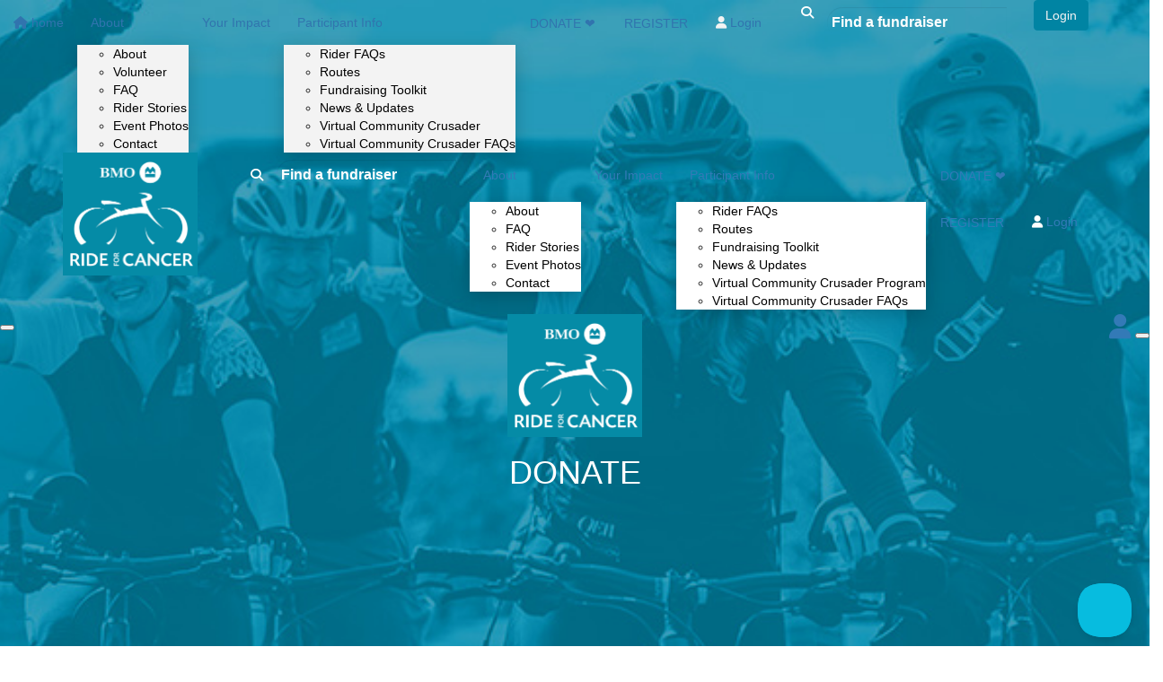

--- FILE ---
content_type: text/html; charset=UTF-8
request_url: https://fundraise.yourrideforcancer.ca/sponsor?kw=annmariedanch
body_size: 9024
content:
<!DOCTYPE html>
<!--[if lt IE 7 ]> <html class="no-js ie6" lang="en"> <![endif]-->
<!--[if IE 7 ]>    <html class="no-js ie7" lang="en"> <![endif]-->
<!--[if IE 8 ]>    <html class="no-js ie8" lang="en"> <![endif]-->
<!--[if (gte IE 9)|!(IE)]><!--> <html class="no-js" lang="en"> <!--<![endif]-->
	<head>
		<title>
			Sponsor - annmariedanch | BMO Ride for Cancer		</title>
						
		<!--
			
			Funraisin.co
			v4.1
		
		//-->
		
		<meta charset="utf-8">
		
		<meta http-equiv="cleartype" content="on">
		<meta http-equiv="X-UA-Compatible" content="IE=edge,chrome=1">
		
		<meta name="viewport" content="width=device-width, initial-scale=1, user-scalable=no">
	
		<meta name="apple-mobile-web-app-capable" content="yes">
		<meta name="apple-mobile-web-app-status-bar-style" content="black">
		
		
				
				<link rel="shortcut icon" type="image/png" href="https://d3mvjbg3nmini2.cloudfront.net/2p9klj6szvi8w0.png">
      	      	
      	<!-- jquery -->
      	<script src="https://dvtuw1sdeyetv.cloudfront.net/jquery-3.5.1.min.js" type="text/javascript"></script>
		<script src="https://dvtuw1sdeyetv.cloudfront.net/jquery-migrate-3.3.1.min.js" type="text/javascript"></script>
		<!-- 
		<style>
			body {visibility:hidden;}
		</style>
		 -->
		<link rel="stylesheet" href="/funraisin/fonts?ver=477">
		
		<link rel="stylesheet" href="https://cdnjs.cloudflare.com/ajax/libs/font-awesome/6.5.1/css/all.min.css">
		<link rel="stylesheet" href="https://dvtuw1sdeyetv.cloudfront.net/fontawesome/6.0/v4-shims.min.css">
		<link rel="stylesheet" href="https://dvtuw1sdeyetv.cloudfront.net/fontawesome/6.0/v5-font-face.min.css">

		<!-- BootStrap -->
					<link rel="stylesheet" href="https://dvtuw1sdeyetv.cloudfront.net/bootstrap/3.4.1/css/bootstrap.min.css">
			<link rel="stylesheet" href="https://dvtuw1sdeyetv.cloudfront.net/bootstrap/3.3.6/css/bootstrap-select.css">
		
		<link rel="stylesheet" href="https://dvtuw1sdeyetv.cloudfront.net/slimmenu.min.css" type="text/css">
		<link rel="stylesheet" type="text/css" href="https://dvtuw1sdeyetv.cloudfront.net/OwlCarousel2/2.1.6/owl.carousel.min.css">
		<link rel="stylesheet" type="text/css" href="https://dvtuw1sdeyetv.cloudfront.net/owl.carousel/assets/owl.transitions.css">
		<link rel="stylesheet" type="text/css" href="https://dvtuw1sdeyetv.cloudfront.net/slick/slick.css"/>
		<link rel="stylesheet" type="text/css" href="https://dvtuw1sdeyetv.cloudfront.net/slick/slick-theme.css"/>
		<link rel="stylesheet" href="/funraisin.4.1/css/funraisin.4.1.helpers.css?ver=8.4">
		<link rel="stylesheet" href="/funraisin.4.1/css/funraisin.4.1.css?ver=8.8">
		<link rel="stylesheet" href="/funraisin/css?ver=477">
		<link rel="stylesheet" href="/assets/css/site.css?ver=753" type="text/css">
		<link href="https://fonts.googleapis.com/icon?family=Material+Icons" rel="stylesheet">
		<link href="https://fonts.googleapis.com/css?family=Material+Icons|Material+Icons+Outlined|Material+Icons+Two+Tone|Material+Icons+Round|Material+Icons+Sharp|Material+Symbols+Outlined" rel="stylesheet">

				
		<!-- jquery UI -->
		<link rel="stylesheet" href="https://dvtuw1sdeyetv.cloudfront.net/jquery.ui/1.12.1/jquery-ui.min.css">
		<script src="https://dvtuw1sdeyetv.cloudfront.net/jquery.ui/1.13.2/jquery-ui.min.js" type="text/javascript"></script>

				<!-- BootStrap -->
		<script src="https://dvtuw1sdeyetv.cloudfront.net/bootstrap/3.4.1/js/bootstrap.min.js" type="text/javascript"></script>
		<script src="https://dvtuw1sdeyetv.cloudfront.net/bootstrap/3.3.6/js/bootstrap-select.min.js" type="text/javascript"></script>

				
		
		<script src="https://dvtuw1sdeyetv.cloudfront.net/jquery.validation/1.19.5/jquery.validate.min.js" type="text/javascript"></script>
		<script src="https://dvtuw1sdeyetv.cloudfront.net/jquery.validation/1.19.5/additional-methods.min.js" type="text/javascript"></script>
								<script src="https://dvtuw1sdeyetv.cloudfront.net/jquery-validate.bootstrap-tooltip.min.js" type="text/javascript"></script>
					
		<!-- Slimmenu -->
		<script src="https://dvtuw1sdeyetv.cloudfront.net/jquery.slimmenu.min.js" type="text/javascript"></script>
		
		<!-- owl.carousel -->
		<script src="https://dvtuw1sdeyetv.cloudfront.net/OwlCarousel2/2.1.6/owl.carousel.min.js" type="text/javascript"></script>

		<script src="https://dvtuw1sdeyetv.cloudfront.net/slick-carousel/1.9.0/slick.min.js" type="text/javascript"></script>
		
		<!-- other -->
		<script src="https://dvtuw1sdeyetv.cloudfront.net/wow/1.1.2/wow.min.js" type="text/javascript"></script>
		<script src="https://dvtuw1sdeyetv.cloudfront.net/jquery.maskedinput.min.js" type="text/javascript"></script>
		<script src="https://dvtuw1sdeyetv.cloudfront.net/jquery.fine-uploader/jquery.fine-uploader-5.6.min.js" type="text/javascript"></script>
		<script src="https://dvtuw1sdeyetv.cloudfront.net/parallax.js" type="text/javascript"></script>
		<script src="https://dvtuw1sdeyetv.cloudfront.net/jquery-circle-progress-master/dist/circle-progress.min.js" type="text/javascript"></script>
		<script src="https://dvtuw1sdeyetv.cloudfront.net/jquery.vide.js" type="text/javascript"></script>
		<script src="https://dvtuw1sdeyetv.cloudfront.net/isotope.js" type="text/javascript"></script>
		<script src="https://dvtuw1sdeyetv.cloudfront.net/lottie.min.js" type="text/javascript"></script>
		
		<!-- Funraisin.4.1 -->
		<script src="/funraisin.4.1/js/funraisin.4.1.js?ver=3.75" type="text/javascript"></script>
		
		<!-- google maps -->
		<script type="text/javascript" src="//maps.googleapis.com/maps/api/js?key=AIzaSyAI6TcYOD5kU4OMzCulU9Y-Hxu1TfIKP1c&amp;libraries=places&callback=Function.prototype" type="text/javascript"></script>
		<script src="https://dvtuw1sdeyetv.cloudfront.net/jquery.geocomplete.min.js" type="text/javascript"></script>
		
		<!-- Developer -->
		<script src="/assets/js/site.js?ver=152" type="text/javascript"></script>
				
			
				
		
			
		
				<script>
		if (top.location != self.location) {
	    	top.location = self.location.href;
		}
		</script>
				
				
				
		
		
		<!--[if lt IE 9]>
		<script>
		document.createElement('header');
		document.createElement('nav');
		document.createElement('section');
		document.createElement('article');
		document.createElement('aside');
		document.createElement('footer');
		document.createElement('main');
		document.createElement('video');
		</script>
		<![endif]--> 
		
		
				<!-- Global CSS -->
			<style>.funraisin-header {
   background-size: cover;
    background-position: top center !important;
}

.reward-badge p {
    text-align: center;
    color: black;
}
.progress-bar {
    background: rgb(248, 187, 21);
}
.form-group {
   
    font-size: 1.3em;
}
 #template-profile h2 {
    text-align: center !important;
    padding: 0 0 30px;
}
#Complimentary .product {
    margin: 1px 6px 1px 6px !important;
}

.funraisin-dropdown-nav ul.funraisin-dropdown-menu {
    white-space: normal !important;
    background: #fff;
    min-width: 100%;
}
#popup .btn-primary {
    color: #008aab !important;
}

.hidden-class {
    display: none;
}

.btn-primary {
    border-color: #008aab !important;
    background-color: #008aab;
}

.white-text {
        color: #fff;
    }
    
#popup .btn-primary {
    color: #fff !important;
}

.btn-primary, .funraisin-primary-nav ul li a.btn-primary, .profileSidebar .profileSponsorForm .btn-primary, .btn-primary.disabled, .btn-primary:disabled {
    background: #008aab;
}

small {
    color: #fff!important;
    font-size: 12px!important;
    line-height: 80%!important;
}
</style>		
				<!-- Global JS -->
			<script src="/funraisin.4.1/js/slick/slick.min-new.js"></script>
<script>
$(document).ready(function(){
    $('#donation_frequency_toggle label[data-rel="monthly"]').trigger('click');
    $('.donation-steps').on('beforeChange', function(event, slick, currentSlide, nextSlide) {
    	if(currentSlide==1){
          if($('#input1').val()=='') {
    			$("#input1").tooltip({title:'This is a required field'}).tooltip('show');
    			throw "some-custom-exception-here";
    		}else{
        	}
        }
        
    });
  
window.onerror = function(msg, url, line, col, error) {
    if (error === "some-custom-exception-here") {
        return true;  //  silent the error, and keep functioning as normal
    }
} 
});
</script>				
				
				<!-- Global Tag Manager Code -->
			<!-- Google Tag Manager -->
<script>(function(w,d,s,l,i){w[l]=w[l]||[];w[l].push({'gtm.start':
new Date().getTime(),event:'gtm.js'});var f=d.getElementsByTagName(s)[0],
j=d.createElement(s),dl=l!='dataLayer'?'&l='+l:'';j.async=true;j.src=
'https://www.googletagmanager.com/gtm.js?id='+i+dl;f.parentNode.insertBefore(j,f);
})(window,document,'script','dataLayer','GTM-WSQFZ4BT');</script>
<!-- End Google Tag Manager -->				
				<!-- Global Facebook Pixel Code -->	
			<!-- Facebook Pixel Code -->
<script>
  !function(f,b,e,v,n,t,s)
  {if(f.fbq)return;n=f.fbq=function(){n.callMethod?
  n.callMethod.apply(n,arguments):n.queue.push(arguments)};
  if(!f._fbq)f._fbq=n;n.push=n;n.loaded=!0;n.version='2.0';
  n.queue=[];t=b.createElement(e);t.async=!0;
  t.src=v;s=b.getElementsByTagName(e)[0];
  s.parentNode.insertBefore(t,s)}(window, document,'script',
  'https://connect.facebook.net/en_US/fbevents.js');
  fbq('init', '203704750367827');
  fbq('track', 'PageView');
</script>
<noscript><img height="1" width="1" style="display:none"
  src="https://www.facebook.com/tr?id=203704750367827&ev=PageView&noscript=1"
/></noscript>
<!-- End Facebook Pixel Code -->				
				
				
				
					<script type='text/javascript'>
(function (d, t) {
  var bh = d.createElement(t), s = d.getElementsByTagName(t)[0];
  bh.type = 'text/javascript';
  bh.src = 'https://www.bugherd.com/sidebarv2.js?apikey=odwkexmjcotj0q9pxgue5q';
  s.parentNode.insertBefore(bh, s);
  })(document, 'script');
</script>					
				<!-- Specific Page Tracking Code -->
			<script type="text/javascript">!function(e,t,n){function a(){var e=t.getElementsByTagName("script")[0],n=t.createElement("script");n.type="text/javascript",n.async=!0,n.src="https://beacon-v2.helpscout.net",e.parentNode.insertBefore(n,e)}if(e.Beacon=n=function(t,n,a){e.Beacon.readyQueue.push({method:t,options:n,data:a})},n.readyQueue=[],"complete"===t.readyState)return a();e.attachEvent?e.attachEvent("onload",a):e.addEventListener("load",a,!1)}(window,document,window.Beacon||function(){});
</script><script type="text/javascript">window.Beacon('init', '6b7f9a8c-bd79-444d-a576-e6b455f0f3f7')</script>				
				<!-- specific page CSS -->
			<style>
.funraisin-page-nav .container ul li a {
    background-color: transparent;
    color: #000000;
    text-decoration: none !important;
    font-size: 18px;
}

.funraisin-page-nav .container ul li a:active {
    color: #008aab !important;
}

.funraisin-desktop-nav .funraisin-primary-nav .funraisin-dropdown-nav .funraisin-dropdown-menu a, .funraisin-page-left .funraisin-primary-nav .funraisin-dropdown-nav .funraisin-dropdown-menu a {
    color: #000;
}

</style>				
				
				
				
				
					
				
				
		<meta property="og:title" content="Sponsor"/>
    	<meta property="og:type" content="website"/>
    	<meta property="og:url" content="https://fundraise.yourrideforcancer.ca/sponsor"/>
		<meta property="og:image" content=""/>
    	<meta property="og:site_name" content="BMO Ride for Cancer"/>   
   		<meta property="og:description" content="" />
   		<meta property="fb:admins" content="651073063" />
   		
   		<meta name="twitter:card" content="summary" />
		<meta name="twitter:site" content="BMO Ride for Cancer" />
		<meta name="twitter:title" content="Sponsor" />
		<meta name="twitter:description" content="" />
		<meta name="twitter:image" content="" />
		<meta name="twitter:url" content="https://fundraise.yourrideforcancer.ca/sponsor" />
		
		
	</head>
	<body class="template-sponsor">
		
		
	<!-- Global Tag Manager Code -->
	<!-- Google Tag Manager (noscript) -->
<noscript><iframe src="https://www.googletagmanager.com/ns.html?id=GTM-WSQFZ4BT"
height="0" width="0" style="display:none;visibility:hidden"></iframe></noscript>
<!-- End Google Tag Manager (noscript) -->

<div id="fb-root"></div>
<script>
window.fbAsyncInit = function() {
	FB.init({
		appId      : '307005776839614',
		status     : true,
		xfbml      : true,
		version: 'v2.2'
	});
};

// Load the SDK asynchronously
(function(d, s, id){
	var js, fjs = d.getElementsByTagName(s)[0];
	if (d.getElementById(id)) {return;}
	js = d.createElement(s); js.id = id;
	js.src = "//connect.facebook.net/en_US/all.js";
	fjs.parentNode.insertBefore(js, fjs);
}(document, 'script', 'facebook-jssdk'));
</script>
	
	<div class="funraisin-page-left funraisin-header-nav" off-canvas="funraisin-page-left left push">
		<div class="inner">
	
			<nav class="funraisin-primary-nav">
				<ul class="nav navbar-nav" role="navigation">
					<li><a class="text" href="/"><i class="fa fa-home"></i> home</a></li>
		    	
		    <li class="clear spacer20"></li>
		    				
					
				    								<li class="funraisin-dropdown-nav "><a href="#" target="" rel="no-opener" class="text  ">About</a><ul class="funraisin-dropdown-menu"><li><a href="https://yourrideforcancer.ca/about/" class="" target="">About</a></li><li><a href="https://fundraise.yourrideforcancer.ca/volunteer" class="" target="">Volunteer</a></li><li><a href="https://yourrideforcancer.ca/faq/" class="" target="">FAQ</a></li><li><a href="https://yourrideforcancer.ca/rider-stories/" class="" target="">Rider Stories</a></li><li><a href="https://yourrideforcancer.ca/event-photos/" class="" target="">Event Photos</a></li><li><a href="https://yourrideforcancer.ca/contact/" class="" target="">Contact</a></li></ul></li>													<li><a href="https://yourrideforcancer.ca/impact/" target="" rel="no-opener" class="text  ">Your Impact</a></li>													<li class="funraisin-dropdown-nav "><a href="#" target="" rel="no-opener" class="text  ">Participant Info</a><ul class="funraisin-dropdown-menu"><li><a href="https://yourrideforcancer.ca/rider-faqs/" class="" target="">Rider FAQs</a></li><li><a href="https://yourrideforcancer.ca/routes/" class="" target="">Routes</a></li><li><a href="https://yourrideforcancer.ca/fundraising-toolkit/" class="" target="">Fundraising Toolkit</a></li><li><a href="https://yourrideforcancer.ca/news/" class="" target="">News & Updates</a></li><li><a href="https://yourrideforcancer.ca/virtual-community-crusader" class="" target="">Virtual Community Crusader</a></li><li><a href="https://yourrideforcancer.ca/virtual-community-crusader-faqs/" class="" target="">Virtual Community Crusader FAQs</a></li></ul></li>													<li class="pl5 pr5 pt5 pb5"><a href="/sponsor" target="" rel="no-opener" class="btn btn-secondary ">DONATE  &#10084;</a></li>													<li class="pl5 pr5 pt5 pb5"><a href="https://fundraise.yourrideforcancer.ca/rider" target="" rel="no-opener" class="btn btn-secondary ">REGISTER</a></li>													<li><a aria-label="Login" href="/login" class="lightbox btn-login "><i class='fa fa-user color-primary'></i> Login</a></li>													<li><form class="navbar-form" action="/sponsor">
					<div class="input-group">
						<input type="text" name="kw" id="header_kw" placeholder="Find a friend" class="form-control" aria-label="Find a friend">
						<span class="btn input-group-btn">
							<button type="submit" class="btn btn-primary" aria-label="Search"><i class="fa fa-search"></i></button>
						</span>
					</div>
				</form></li>											
							</ul>
			</nav>

			
			
		</div>
	</div>

	<div class="funraisin-page-right" off-canvas="funraisin-page-right right push">
		<div class="inner">
	
	<div class="clear height-20"></div>
	<div class="line"></div>
        
	
					<div>
			<div class="col-sm-12 form-group">
				<a class="btn btn-primary btn-block lightbox" href="/login">Login</a>
			</div>
		</div>
						
	
</div>	</div>

	<div class="funraisin-header-wrapper">

		<div class="funraisin-desktop-nav">
			

<div class="funraisin-header-nav navigation-layout-right">
		
			
		<div class="primary-nav-container">
			<div class="container vertical-align">
				<div class="col-sm-2">
					<a href="https://fundraise.yourrideforcancer.ca/" class="site-logo"><img src="https://d3mvjbg3nmini2.cloudfront.net/1wtylnzavxmg9.png" alt="BMO Ride for Cancer" /></a>
				</div>
				
				<div class="col-sm-10">
										
										<div class="row justify-content-end">
							<nav class="col-auto funraisin-primary-nav pull-right" role="navigation">
								<ul class="nav navbar-nav">
															<li><form class="navbar-form" action="/sponsor">
					<div class="input-group">
						<input type="text" name="kw" id="header_kw" placeholder="Find a friend" class="form-control" aria-label="Find a friend">
						<span class="btn input-group-btn">
							<button type="submit" class="btn btn-primary" aria-label="Search"><i class="fa fa-search"></i></button>
						</span>
					</div>
				</form></li>															<li class="funraisin-dropdown-nav "><a href="#" target="" rel="no-opener" class="text  ">About</a><ul class="funraisin-dropdown-menu"><li><a href="https://yourrideforcancer.ca/about/" class="" target="">About</a></li><li><a href="https://yourrideforcancer.ca/faq/" class="" target="">FAQ</a></li><li><a href="https://yourrideforcancer.ca/rider-stories/" class="" target="">Rider Stories</a></li><li><a href="https://yourrideforcancer.ca/event-photos/" class="" target="">Event Photos</a></li><li><a href="https://yourrideforcancer.ca/contact/" class="" target="">Contact</a></li></ul></li>															<li><a href="https://yourrideforcancer.ca/impact/" target="" rel="no-opener" class="text  ">Your Impact</a></li>															<li class="funraisin-dropdown-nav "><a href="#" target="" rel="no-opener" class="text  ">Participant Info</a><ul class="funraisin-dropdown-menu"><li><a href="https://yourrideforcancer.ca/rider-faqs/" class="" target="">Rider FAQs</a></li><li><a href="https://yourrideforcancer.ca/routes/" class="" target="">Routes</a></li><li><a href="https://yourrideforcancer.ca/fundraising-toolkit/" class="" target="">Fundraising Toolkit</a></li><li><a href="https://yourrideforcancer.ca/news" class="" target="">News & Updates</a></li><li><a href="https://yourrideforcancer.ca/virtual-community-crusader/" class="" target="">Virtual Community Crusader Program</a></li><li><a href="https://yourrideforcancer.ca/virtual-community-crusader-faqs/" class="" target="">Virtual Community Crusader FAQs</a></li></ul></li>															<li class="pl5 pr5 pt5 pb5"><a href="/sponsor" target="" rel="no-opener" class="btn btn-secondary ">DONATE &#10084;</a></li>															<li class="pl5 pr5 pt5 pb5"><a href="/rider" target="" rel="no-opener" class="btn btn-secondary ">REGISTER</a></li>															<li><a aria-label="Login" href="/login" class="lightbox btn-login "><i class='fa fa-user color-primary'></i> Login</a></li>															<li class="funraisin-dropdown-nav CartDropdown hidden">
						<a href="/shop" class=""><i class='fa fa-shopping-bag color-primary'></i> </a>
						<ul class="funraisin-dropdown-menu CartDropdownOptions">
							
						</ul>
					</li><script>
						$(document).ready(function(){
							$(document).on({
								mouseenter: function () {
									var elem = $(this).parent();
									console.log("entered");
									$.ajax({
									  url: "/funraisin/shopnav/",
									  dataType: "json",
									  success: function(data)          
									  {
									  	console.log("success");
										if(data != "") {

											$(elem).find(".CartDropdownOptions").html(data);

											$("body").on("DOMSubtreeModified", ".CartDropdownOptions", function(){
												console.log("modified");
											  	$(elem).find(".CartDropdownOptions #ShopNav").addClass("active");
											  
											});
											
										}
									
									  } 
									});
								},
								mouseleave: function () {
									var elem = $(this).parent();
									console.log("leave");
									$(".CartDropdown").removeClass("active");
									$(elem).find(".CartDropdownOptions").removeClass("active");
								}
							}, ".CartDropdown > a");
							
						});
					</script>														</ul>
						</nav>
					</div>
									</div>
			</div><!-- container //-->
		</div><!-- primary-nav-container -->
</div><!-- header-navigation //-->
<style>
.site-logo img {width:150px;}

</style>		</div>

		<div class="funraisin-mobile-nav">
			<div class="funraisin-header-nav row vertical-align">
									<div class="col-xs-3">
						<button class="c-hamburger c-hamburger--htx slide-left">
				          <span></span>
				        </button>
					</div>
								<div class="col-xs-6  text-center">
											<!-- test --><a href="https://qe2gotthis.ca/" target="_blank" class="site-logo"><img src="https://d3mvjbg3nmini2.cloudfront.net/56r4amom0j.png" alt="" /></a>
									</div>
									<div class="col-xs-3 text-right">
						<a href="#" class="slide-right m5"><i class="fa fa-user fa-2x" aria-hidden="true"></i></a>
						<!-- <a href="#" class="color-primary slide-right m5"><i class="fa fa-search fa-2x" aria-hidden="true"></i></a> -->
						<button class="right-close slide-right right">
				          <span></span>
				        </button>
					</div>
							</div>
		</div>

		
			<div class="vertical-align-container">
	<div class="funraisin-header header-hero hero-text-left width-full vertical-align-middle">
		<div class="container">
			
						
			<div class="height-full width-full">
				<div class="vertical-align-middle width-full">
					
											<div class="col-md-12 header-text">
							<h1 style="text-align: center;"><span style="color: #ffffff;">DONATE</span></h1>						</div>
										
									</div>
			</div>
					</div>	
	</div>
</div>
	
	<style>
			.funraisin-header { background-color: ;}
		.funraisin-header { min-height: 350px;}			.funraisin-header-wrapper { background-image: url('https://d3mvjbg3nmini2.cloudfront.net/136dohp1qr7kwog.jpg');background-size:cover;background-repeat:no-repeat;background-position:center center;}
					.funraisin-header-wrapper:before {content: '';left: 0;width: 100%;height: 100%;display: block;background-color:rgb(0, 0, 0);opacity:0.05;position: absolute;top: 0;}
					</style>

	<script>
		$(document).ready(function(){
					});
	</script>
		
		
	</div><!-- funraising header wrapper -->
		
		<main class="content-main">
			
						<!-- breadcrumb -->
						<!-- breadcrumb -->			
			<div class="content bb-light-grey pt40 pb40">
			
				<div class="section searchPageWrapper text-center">
					<div class="container">
						<div class="row">
							<div class="col-sm-6 ">
								<form id="leaderboard-search" action="/sponsor" class="FindForm form-inline">
									<h2>Search for a Fundraiser</h2>
									<div class="form-group">
										<div class="input-group">
		                    				<input type="text" name="kw" placeholder="Search for someone" class="form-control">
											<span class="btn input-group-btn">
												<button type="submit" class="btn btn-primary"><i class="fa fa-search"></i></button>
											</span>
										</div>
									</div>
								</form>
								<script>
																	setTimeout(function(){
											$('html, body').animate({scrollTop: parseInt($('#Leaderboard').offset().top) - 180}, 1000);
										},1500);
																
								$(document).ready(function(){
									$('#leaderboard-search').validate({
										errorClass: "invalid",
											errorElement: "em",
		       	 					submitHandler: function(form) {
		       	 						$('#leaderboard-search button').html('<span><i class="fa fa-spinner"></i></span>');
		       	 						form.submit();
		       	 					},
		       	 					rules: {
		       	 						kw: {
												required: true,
												notEqual: "enter name or keyword",
												maxlength: 250
											}
										},
										messages: {
											kw: " "
										},
										errorPlacement: function(error,element) {
											error.appendTo(element.parent().find('label'));
										}
									});
								});
								</script>
							</div>
							<div class="col-sm-6 pull-right">
								<div class="desktop">
<h2 style="text-align: center;">Just want to make a donation?</h2>
<div style="text-align: center; margin-top: 20px;"><a href="/donate" class="btn btn-primary " data-style="btn btn-primary" style="background-color: #008aab; color: #fff;">Make a donation to Ride for Cancer</a></div>
</div>
<!------------MOBILE------------>
<div class="mobile" style="margin-bottom: 30px;">
<h2>Just want to make a donation?</h2>
<div style="margin-top: 10px;"><a href="/donate" class="btn btn-primary " data-style="btn btn-primary" style="background-color: #008aab; color: #fff;">Make a donation to Ride for <br />Cancer</a></div>
</div>	
							</div>
							<div class="clear"></div>
						</div>
					</div>
				</div>
			</div>
			
										
			
			<div class="content pt40 light-grey">
				<div class="container">
																	<h3 align="center">Sorry no results returned for your search terms</h3>
												<div class="height-30"></div>
										
					
												<div class="funraisin-page-nav">
							<div class="container">
								<ul class="nav navbar" role="navigation">
									<li><a href="/sponsor/" class="active">Individuals</a></li>
																		<li><a href="/sponsor/teams/" class="">Teams</a></li>
																										</ul>
							</div>
						</div>
						<div class="height-50"></div>
											
					
					<div class="row" id="Members">
						
												<div class="clear"></div>
						
					</div>
					
					<script>
						$(document).ready(function(){
							$('.profilename').matchHeight();
							$('.member .panel').matchHeight();
						});
					</script>

					<div class="clear height-50"></div>
				
							</div><!--end content //-->
		</main>
		
				
		
				
					
			<style>

.funraisin-footer {
    position: relative;
}

.funraisin-footer .col-md-10 {
    width: 100%;
}

.funraisin-footer .col-md-2 {
    display: none;
}

.funraisin-footer .footer-column {
    width: 25%;
    height: auto;
    padding-left: 80px;
    margin: 0;
    display: inline-block;
}

.funraisin-footer .footer-column:first-child {
    display: flex;
    flex-direction: column;
    align-items: flex-start;
    padding: 0;
}

.funraisin-footer .footer-column:last-child {
    display: flex;
    flex-direction: column;
    align-items: flex-end;
    padding: 0;
}

.funraisin-footer .funraisin-footer-legals a:hover {
    color: #d4dadb;
}

.funraisin-footer .funraisin-footer-legals img {
    max-width: 100%;
}

.funraisin-footer ul li {
    margin-bottom: 10px;
}

.funraisin-footer h4 {
    margin-bottom: 15px;
}

.funraisin-footer .socials {
    margin-right: 30px;
}

.funraisin-footer .socials .fa {
    font-size: 25px;
    color: #f8bb15;
    padding: 0 10px;
}

.funraisin-footer .legals {
    padding: 10px 0;
    display: flex;
    justify-content: center;
    align-items: center;
    background-color: #282b2e;
    width: 101vw;
    position: absolute;
    bottom: -100px;
    left: 50%;
    transform: translateX(-50%);
}

</style>			
				
		<!-- <div class="height-50"></div> -->
		
		<div id="Footer" class="funraisin-footer">
						<div class="container">
				<div class="footer-content-left col-md-10">
					<div class="footer-links">
								
												<div class="clear"></div>
					</div>
				</div>
				<div class="footer-content-right col-md-2 col-sm-12 pull-right text-right">
					<a href="" class="site-logo"><img src="https://d3mvjbg3nmini2.cloudfront.net/1wtylnzavxmg9.png" alt="BMO Ride for Cancer" class="img-responsive center-block" title="BMO Ride for Cancer"/></a>
				</div>
			</div><!-- cotainer -->
						
			<div class="funraisin-footer-legals">
				<div class="container">
					<div class="row">
						<div class="col-md-10">
															<div class="desktop">
<div style="display: flex; justify-content: space-between;"><!--------------------Column #1--------------------->
<div class="footer-column">
<div><a href="https://yourrideforcancer.ca" target="_blank" rel="noopener noreferrer"><img src="https://d3mvjbg3nmini2.cloudfront.net/dd9f08ce861eb0099f7e7de6c8b83fb2.png" alt="" width="160px" height="auto" /></a></div>
<div style="margin-top: 50px;">
<ul style="list-style: none; padding: 0;">
<li><a href="mailto:info@yourrideforcancer.ca">info@yourrideforcancer.ca</a></li>
<li><a href="tel:1-888-428-0220">1-888-428-0220</a></li>
</ul>
</div>
<div style="margin-top: 50px;">
<h4>ADDRESS</h4>
<p>5657 Spring Garden Road<br />Park Lane Mall, Suite 3005,<br />Halifax,<br />Nova Scotia<br />B3J 3R4</p>
</div>
</div>
<!--------------------Column #2--------------------->
<div class="footer-column">
<div>
<h4>ABOUT</h4>
<ul style="list-style: none; padding: 0;">
<li><a href="https://yourrideforcancer.ca/about/" target="_blank" rel="noopener noreferrer">About</a></li>
<li><a href="https://yourrideforcancer.ca/faq/" class="">FAQ</a></li>
<li><a href="https://yourrideforcancer.ca/event-photos/" class="">Event Photos</a></li>
<li><a href="https://yourrideforcancer.ca/rider-stories/" class="">Rider Stories</a></li>
<li><a href="https://yourrideforcancer.ca/contact/" class="">Contact</a></li>
<li><a href="https://fundraise.yourrideforcancer.ca/volunteer"></a></li>
</ul>
</div>
<div style="margin-top: 50px;">
<h4>IMPACT</h4>
<ul style="list-style: none; padding: 0;">
<li><a href="https://yourrideforcancer.ca/impact/" target="_blank" rel="noopener noreferrer">Your Impact</a></li>
</ul>
</div>
</div>
<!--------------------Column #3--------------------->
<div class="footer-column">
<h4>PARTICIPANT INFO</h4>
<ul style="list-style: none; padding: 0;">
<ul style="list-style: none; padding: 0;">
<li><a href="https://yourrideforcancer.ca/fundraising-toolkit/" class="">Fundraising Toolkit</a></li>
<li><a href="https://yourrideforcancer.ca/news/" class="">News &amp; Updates</a></li>
<li><a href="https://yourrideforcancer.ca/routes/" target="_blank" rel="noopener noreferrer">Routes</a></li>
<li><a href="https://yourrideforcancer.ca/training/" class=""></a></li>
<li><a href="https://yourrideforcancer.ca/rider-faqs/" class="">Rider FAQs</a></li>
<li><a href="https://yourrideforcancer.ca/virtual-community-crusader/" target="_blank" rel="noopener noreferrer">Virtual Community Crusader Program</a></li>
<li><a href="https://yourrideforcancer.ca/virtual-community-crusader-faqs/" target="_blank" rel="noopener noreferrer">Virtual Community Crusader FAQs</a></li>
<li style="display: none;"><a href="https://yourrideforcancer.ca/event-structure/" target="_blank" rel="noopener noreferrer">Event Structure</a></li>
<!--------------------Column #4---------------------></ul>
</ul>
<div class="footer-column">
<div></div>
</div>
</div>
<!--------------------Column #4--------------------->
<div class="footer-column">
<div><a href="https://qe2foundation.ca/" target="_blank" rel="noopener noreferrer"><img src="https://d3mvjbg3nmini2.cloudfront.net/b9a7ff341902e2ac47c1788f75f330e1.png" alt="" width="160px" height="auto" /></a></div>
<div style="position: absolute; bottom: 20px; right: 0;"><a href="https://www.funraisin.co/" target="_blank" rel="noopener noreferrer"><img src="https://d3mvjbg3nmini2.cloudfront.net/881eac96dc16b4b06b80236c02458c24.png" alt="" width="160px" height="auto" /></a></div>
</div>
</div>
<!--------------------Copyright Info----------------->
<div class="legals">
<div class="socials"><a href="https://www.facebook.com/BMORideForCancer/" target="_blank" rel="noopener noreferrer"><span class="fa fa-facebook"></span></a> <a href="https://twitter.com/rideforcancer_" target="_blank" rel="noopener noreferrer"><span class="fa fa-twitter"></span></a> <a href="https://www.instagram.com/yourrideforcancer_/" target="_blank" rel="noopener noreferrer"><span class="fa fa-instagram"></span></a> <a href="https://www.linkedin.com/company/yourrideforcancer/" target="_blank" rel="noopener noreferrer"><span class="fa fa-linkedin"></span></a> <a href="https://www.youtube.com/user/QEIIFoundation" target="_blank" rel="noopener noreferrer"><span class="fa fa-youtube-play"></span></a></div>
<div>
<p>Copyright @ 2025 QEII Foundation. All rights reserved. Charitable Business No: 88646 3496 RR0001</p>
</div>
</div>
</div>
<!---------------------------------------------MOBILE------------------------------------------------->
<div class="mobile">
<div style="display: flex; flex-direction: column; align-items: center; justify-content: center;">
<div></div>
<div><a href="https://yourrideforcancer.ca" target="_blank" rel="noopener noreferrer"><img src="https://d3mvjbg3nmini2.cloudfront.net/dd9f08ce861eb0099f7e7de6c8b83fb2.png" alt="" width="160px" height="auto" /></a></div>
<div style="margin-top: 30px; text-align: center;">
<ul style="list-style: none; padding: 0;">
<li><a href="mailto:info@yourrideforcancer.ca">info@yourrideforcancer.ca</a></li>
<li><a href="tel:1-888-428-0220">1-888-428-0220</a></li>
</ul>
</div>
<!-- BREAK -->
<div style="margin-top: 30px; text-align: center;">
<h4>ADDRESS</h4>
<p>5657 Spring Garden Road<br />Park Lane Mall, Suite 3005,<br />Halifax,<br />Nova Scotia<br />B3J 3R4</p>
</div>
<!-- BREAK -->
<div style="margin-top: 30px; text-align: center;">
<h4>ABOUT</h4>
<ul style="list-style: none; padding: 0;">
<li><a href="https://yourrideforcancer.ca/about/" target="_blank" rel="noopener noreferrer"></a></li>
<li><a href="https://yourrideforcancer.ca/about/" target="_blank" rel="noopener noreferrer">About</a></li>
<li><a href="https://yourrideforcancer.ca/faq/" class="">FAQ</a></li>
<li><a href="https://yourrideforcancer.ca/event-photos/" class="">Event Photos</a></li>
<li><a href="https://yourrideforcancer.ca/rider-stories/" class="">Rider Stories</a></li>
<li><a href="https://yourrideforcancer.ca/contact/" class="">Contact</a></li>
<li><a href="https://fundraise.yourrideforcancer.ca/home" class=""></a></li>
<li></li>
</ul>
</div>
<!-- BREAK -->
<div style="margin-top: 30px; text-align: center;">
<h4>IMPACT</h4>
<ul style="list-style: none; padding: 0;">
<li><a href="https://yourrideforcancer.ca/impact/" target="_blank" rel="noopener noreferrer">Your Impact</a></li>
</ul>
</div>
<!-- BREAK -->
<div style="margin-top: 30px; text-align: center;">
<h4>RIDER INFO</h4>
<ul style="list-style: none; padding: 0;">
<li><a href="https://yourrideforcancer.ca/fundraising-toolkit/" class="">Fundraising Toolkit</a></li>
<li><a href="https://yourrideforcancer.ca/news/" class="">News &amp; Updates</a></li>
<li><a href="https://yourrideforcancer.ca/routes/" target="_blank" rel="noopener noreferrer">Routes</a></li>
<li><a href="https://yourrideforcancer.ca/rider-faqs/" class="">Rider FAQs</a></li>
<li><a href="https://yourrideforcancer.ca/virtual-community-crusader/" target="_blank" rel="noopener noreferrer">Virtual Community Crusader Program</a></li>
<li><a href="https://yourrideforcancer.ca/virtual-community-crusader-faqs/" target="_blank" rel="noopener noreferrer">Virtual Community Crusader FAQs</a></li>
<li style="display: none;"><a href="https://yourrideforcancer.ca/event-structure/" target="_blank" rel="noopener noreferrer">Event Structure</a></li>
<li><a href="https://yourrideforcancer.ca/fundraising-toolkit/" class=""></a></li>
</ul>
</div>
<!-- BREAK -->
<div style="margin-top: 30px;"><a href="https://qe2foundation.ca/" target="_blank" rel="noopener noreferrer"><img src="https://d3mvjbg3nmini2.cloudfront.net/b9a7ff341902e2ac47c1788f75f330e1.png" alt="" width="160px" height="auto" /></a></div>
<!-- BREAK -->
<div class="legals">
<div>
<p>Copyright @ 2025 QEII Foundation. All rights reserved. Charitable Business No: 88646 3496 RR0001</p>
</div>
<div class="socials"><a href="https://www.facebook.com/BMORideForCancer/" target="_blank" rel="noopener noreferrer"><span class="fa fa-facebook"></span></a> <a href="https://twitter.com/rideforcancer_" target="_blank" rel="noopener noreferrer"><span class="fa fa-twitter"></span></a> <a href="https://www.instagram.com/yourrideforcancer_/" target="_blank" rel="noopener noreferrer"><span class="fa fa-instagram"></span></a> <a href="https://www.linkedin.com/company/yourrideforcancer/" target="_blank" rel="noopener noreferrer"><span class="fa fa-linkedin"></span></a> <a href="https://www.youtube.com/user/QEIIFoundation" target="_blank" rel="noopener noreferrer"><span class="fa fa-youtube-play"></span></a></div>
<div style="margin-top: 30px;"><a href="https://www.funraisin.co/" target="_blank" rel="noopener noreferrer"><img src="https://d3mvjbg3nmini2.cloudfront.net/881eac96dc16b4b06b80236c02458c24.png" alt="" width="160px" height="auto" /></a></div>
</div>
</div>
</div>													</div>
						<div class="col-md-2 pull-right text-right">
							<a href="http://www.funraisin.co?utm_medium=customer&utm_source=BMO+Ride+for+Cancer" target="_blank"><img src="https://d3mvjbg3nmini2.cloudfront.net/3qk2kqpu79wk4koo.png" alt="Funraisin - Modern nonprofit fundraising software to manage your brand site and run your peer to peer online fundraising" class="img-responsive center-block" /></a>
						</div>
					</div>
				</div><!-- container -->
			</div>
		</div>
		
	
		<div id="popup"></div>
		<div id="LightboxPanel"></div>
		<div class="trigger"></div>
		<svg version="1.1" id="tick" xmlns="http://www.w3.org/2000/svg" xmlns:xlink="http://www.w3.org/1999/xlink" x="0px" y="0px"
			 viewBox="0 0 37 37" style="enable-background:new 0 0 37 37;" xml:space="preserve">
		<path class="circ path" style="fill:none;stroke-width:3;stroke-linejoin:round;stroke-miterlimit:10;" d="
			M30.5,6.5L30.5,6.5c6.6,6.6,6.6,17.4,0,24l0,0c-6.6,6.6-17.4,6.6-24,0l0,0c-6.6-6.6-6.6-17.4,0-24l0,0C13.1-0.2,23.9-0.2,30.5,6.5z"
			/>
		<polyline class="tick path" style="fill:none;stroke-width:3;stroke-linejoin:round;stroke-miterlimit:10;" points="
			11.6,20 15.9,24.2 26.4,13.8 "/>
		</svg>
		<div id="dialogue" title="Error!"></div>
				
			
		
	<!-- fancy box //-->
	<link href="https://dvtuw1sdeyetv.cloudfront.net/fancybox/jquery.fancybox.css?v=2.1.5" rel="stylesheet" />
	<script src="https://dvtuw1sdeyetv.cloudfront.net/fancybox/jquery.fancybox.pack.js?v=2.1.5" type="text/javascript"></script>
	<script src="https://dvtuw1sdeyetv.cloudfront.net/fancybox/helpers/jquery.fancybox-media.js?v=1.0.6" type="text/javascript"></script>

	<link href="https://fonts.googleapis.com/icon?family=Material+Icons" rel="stylesheet">
	<link href="https://fonts.googleapis.com/css?family=Material+Icons|Material+Icons+Outlined|Material+Icons+Two+Tone|Material+Icons+Round|Material+Icons+Sharp" rel="stylesheet">
	
	<!-- wookmark -->
	<script src="https://dvtuw1sdeyetv.cloudfront.net/imagesloaded.pkgd.min.js" type="text/javascript"></script>
	<script src="https://dvtuw1sdeyetv.cloudfront.net/jquery.wookmark.min.js" type="text/javascript"></script>
	
	<!-- credit card -->
	<script src="https://dvtuw1sdeyetv.cloudfront.net/jquery.creditCardValidator.min.js"></script>
	
	<!-- cropper -->
	<link  href="https://dvtuw1sdeyetv.cloudfront.net/plugins/cropper/cropper.min.css" rel="stylesheet">
	<script src="https://dvtuw1sdeyetv.cloudfront.net/plugins/cropper/cropper.min.js" type="text/javascript"></script>
	
	<!-- bootstrap switch -->
	<link rel="stylesheet" href="https://dvtuw1sdeyetv.cloudfront.net/plugins/bootstrap-switch/bootstrap-switch.min.css">
	<script src="https://dvtuw1sdeyetv.cloudfront.net/plugins/bootstrap-switch/bootstrap-switch.min.js" type="text/javascript"></script>
	
	<!-- cropit -->
	<script src="https://dvtuw1sdeyetv.cloudfront.net/exif.js" type="text/javascript"></script>
	<script src="https://dvtuw1sdeyetv.cloudfront.net/cropit/jquery.cropit.js" type="text/javascript"></script>
	
	<!-- tooltips -->
	<script src="https://dvtuw1sdeyetv.cloudfront.net/Tooltip/Tooltip.js" type="text/javascript"></script>
	
	<script src="https://dvtuw1sdeyetv.cloudfront.net/party.min.js"></script>
	
	<!-- dialogue -->
		<link rel="stylesheet" href="https://dvtuw1sdeyetv.cloudfront.net/bootstrap3-dialog/1.34.7/bootstrap-dialog.min.css" />
	<script src="https://dvtuw1sdeyetv.cloudfront.net/bootstrap3-dialog/1.34.7/bootstrap-dialog.min.js" type="text/javascript"></script>
	
	<script src="https://dvtuw1sdeyetv.cloudfront.net/html2canvas.min.js" type="text/javascript"></script>
	
	
	<script src="https://dvtuw1sdeyetv.cloudfront.net/jquery.matchHeight.js" type="text/javascript"></script>
	<script src="https://dvtuw1sdeyetv.cloudfront.net/jquery.simplePagination.js" type="text/javascript"></script>
	<script src="https://dvtuw1sdeyetv.cloudfront.net/css-element-queries/ResizeSensor.min.js" type="text/javascript"></script>
	<link rel="stylesheet" href="https://dvtuw1sdeyetv.cloudfront.net/animate.css/3.5.2/animate.min.css">

	
		
						
				
		
				
				
				
				
		
		
				
				
	</body>
</html>

--- FILE ---
content_type: text/css
request_url: https://fundraise.yourrideforcancer.ca/assets/css/site.css?ver=753
body_size: 6705
content:
/*.loggedin-header, .profile-header {*/
/*    color: #ffffff;*/
/*    text-shadow: 0px 0px 16px rgba(0,0,0,0.9);*/
/*}*/

/*Tablet breakpoint for nav - Abdan 19/07/2022*/
@media only screen and (min-width: 768px) and (max-width: 992px) {
    .funraisin-primary-nav .nav li.clear.spacer20 {
        display: none !important;
    }
    
    .funraisin-primary-nav ul li a{
        padding-top: 20px;
        padding-bottom: 20px;
    }
    
    .funraisin-primary-nav .nav li:last-child {
        padding-left: 8px;
    }
    
    .funraisin-desktop-nav .funraisin-primary-nav .funraisin-dropdown-nav .funraisin-dropdown-menu a, .funraisin-page-left .funraisin-primary-nav .funraisin-dropdown-nav .funraisin-dropdown-menu {
        background: transparent;
    }
    
    .funraisin-desktop-nav .funraisin-primary-nav .funraisin-dropdown-nav .funraisin-dropdown-menu a:hover, .funraisin-page-left .funraisin-primary-nav .funraisin-dropdown-nav .funraisin-dropdown-menu a:hover {
        background: transparent !important;
    }
    
    .funraisin-desktop-nav .funraisin-primary-nav .funraisin-dropdown-nav .funraisin-dropdown-menu a, .funraisin-page-left .funraisin-primary-nav .funraisin-dropdown-nav .funraisin-dropdown-menu a {
        color: #fff;
    }
    
    .funraisin-primary-nav .nav li:last-child {
        padding-left: 0px;
    }
}


.funraisin-secondary-nav .input-group-btn .fa-search {
	margin-top: 5px;
	margin-left: -2px;
}

.bootstrap-dialog .bootstrap-dialog-message {
	font-size: 14px;
	color: #000;
}

.template-event-register,
.template-register,
.template-login-dashboard,
#template-login-dashboard,
#template-profile {
	background-color: #f2f2f2;
	background-image: none;
}

.template-sponsor #leaderboard-search h2 {
	margin-bottom: 20px;
}

.template-sponsor .content.bb-light-grey.pt40.pb40 {
	background: #f1f4f7;
	color: #000;
}

.template-sponsor .content-main .input-group {
	width: 60%;
}

.template-sponsor .content-main .input-group .form-control:placeholder {
	content: 'Search for rider or team to donate to'
}

.template-sponsor .content-main h3 {
	color: #000;
}

.template-sponsor .content .btn-primary {
	color: #000;
}

#template-profile .profileSidebar {
	box-shadow: 0 5px 20px 0px rgba(0, 0, 0, 0.2);
	border: none;
}

#template-profile .content-main .btn-secondary {
	color: #000;
	z-index: 2;
}

#template-profile .sidebar-top h2,
#template-profile .sidebar-top h3 {
	color: #fff;
}

.template-login-dashboard .nav-tabs li h3,
#template-login-dashboard .nav-tabs li h3 {
	color: #000;
}

.template-login-dashboard .nav-tabs li.active h3,
#template-login-dashboard .nav-tabs li.active h3 {
	color: #fff;
}

.template-login-dashboard,
.template-login-dashboard h1,
.template-login-dashboard h2,
.template-login-dashboard h3,
.template-login-dashboard h5,
.template-login-dashboard h6,
.template-login-dashboard .content,
#template-login-dashboard,
#template-login-dashboard h1,
#template-login-dashboard h2,
#template-login-dashboard h3,
#template-login-dashboard h5,
#template-login-dashboard h6,
#template-login-dashboard .content {
	color: #000;
}

.p #template-profile,
#template-profile h1,
#template-profile h2,
#template-profile h3,
#template-profile h5,
#template-profile h6,
#template-profile .content {
	color: #000;
}

.template-login-dashboard .funraisin-header h1,
#template-login-dashboard .funraisin-header h1 ,
#template-profile .funraisin-header h1 {
	color: #fff;
}

/*.template-login-dashboard #content-main .funraisin-page-nav a, #template-profile #content-main .funraisin-page-nav a {*/
/*    color: #000 !important;*/
/*}*/

/*.template-login-dashboard #content-main .funraisin-page-nav a.active, .template-login-dashboard #content-main .funraisin-page-nav a:hover, #template-profile #content-main .funraisin-page-nav a.active, #template-profile #content-main .funraisin-page-nav a:hover  {*/
/*    color: #fff !important;*/
/*}*/

.template-event-register .funraisin-desktop-nav,
.template-register .funraisin-desktop-nav,
.template-login-dashboard .funraisin-desktop-nav,
#template-profile .funraisin-desktop-nav {
	/*background-image: radial-gradient(circle at top right, #008aab, rgba(0,0,0,0.5) 50%), radial-gradient(circle at bottom left, #008AAB, #000 40%);*/
	/*background-repeat: no-repeat;*/
}

.template-event-register .content h1 {
	color: #000;
}

.template-event-register .funraisin-primary-nav ul li a:not(.btn),
.template-register .funraisin-primary-nav ul li a:not(.btn) {
	color: #fff;
}

.template-event-register .funraisin-secondary-nav ul li a:not(.btn),
.template-register .funraisin-secondary-nav ul li a:not(.btn) {
	color: #fff;
}

.template-event-register .btn-secondary,
.template-event-register .nav>li>a.btn-secondary,
.template-register .btn-secondary,
.template-register .nav>li>a.btn-secondary {
	color: #fff;
}

.template-event-register .btn-primary,
.template-event-register .content .btn-primary,
.template-register .btn-primary,
.template-register .content .btn-primary {
	color: #000;
}

.template-event-register .funraisin-account-tab-content label,
.template-register .funraisin-account-tab-content label {
	color: #000;
}

.template-event-register .content,
.template-register .content {
	color: #000;
}

.template-event-register #content-main a,
.template-register #content-main a {
	color: initial;
	text-decoration: none;
}

.template-event-register .nav-tabs a,
.template-register .nav-tabs a {
	color: #000 !important;
}

.template-event-register .nav-tabs .active a,
.template-register .nav-tabs .active a {
	color: #fff !important;
}

.template-event-register .btn-login .color-primary,
.template-register .btn-login .color-primary {
	color: #fff;
}

.template-event-register .navbar-form .form-control,
.template-register .navbar-form .form-control {
	border-color: #000;
}

.template-event-register .input-group-btn:last-child>.btn,
.template-register .input-group-btn:last-child>.btn {
	color: #fff;
}

.navbar-form #header_kw {
	color: #fff;
	font-size: 16px;
}

.navbar-form #header_kw::placeholder {
	color: #fff;
	font-weight: 900;
}

.table-striped>tbody {
	background-color: #f9f9f9;
}

#data-table tbody {
	color: #000;
}

.template-register .donationHandlers.horizontal .row {
	display: flex;
}

.template-register #amountdetails .donationHandlers .radio .radio-amount {
	display: table-cell;
	width: 100%;
	vertical-align: middle;
	font-size: 1.5em;
	padding: 10px 0;
}

.template-register #amountdetails .donationHandlers .radio .radio-copy {
	display: table-cell;
	width: 0%;
	vertical-align: middle;
	padding: 10px 5px;
	display: none;
}

.template-register #amountdetails .donationHandlers .radio .radio-text.border-radius-10 {
	border-radius: 60px;
}


/* Donate page CSS */

.template-donation .donationHandlers.cards .radio:after {
	box-shadow: none !important;
}

.template-donation .donationHandlers.cards .radio.hover:after {
	box-shadow: none !important;
}

.template-donation .btn-back {
	margin-top: 20px;
	cursor: pointer;
}

.template-donation label {
	color: #fff;
}

.template-donation #content-main [type="button"].btn-next {
	margin: 20px 0;
}

.template-donation #content-main [type="submit"].btn-primary {
	margin: 20px 0;
}

.template-donation #donation_frequency_toggle label {
	padding: 8px 0;
	display: block;
	border-radius: 0;
	width: 100%;
	margin: 0;
	cursor: pointer;
	color: #fff;
}

.template-donation #donation_frequency_toggle li {
	border-width: 2px;
}

.template-donation #donation_frequency_toggle li:not(:last-child) {
	border-width: 2px;
}

.template-donation #donation_frequency_toggle li:not(.border-primary) {
	border-width: 2px;
}

.template-donation #donation_frequency_toggle li:not(.border-primary) label {
	color: #fff;
}

.template-donation .input-group-addon:first-child,
.input-group-form-control:last-child {
	border-width: 2px;
	padding-top: 8px;
}

.template-donation .input-group-addon.bg-primary {
	background: transparent;
	color: #008aab;
}

.template-donation .input-group .form-control:last-child {
	padding-left: 10px !important;
	border-width: 2px;
	border-color: #008aab;
}

.template-donation .input-group .form-control.bg-primary {
	background: #fff;
}

.template-donation #Donation {
	margin-top: 30px;
}

.template-donation .donationHandlers {
	margin-top: 20px;
	margin-bottom: 30px;
}

.template-donation .donationHandlers.cards .radio .radio-amount.no-image {
	border-radius: 60px !important;
}

.template-donation .donationHandlers.cards .radio-border {
	border: none !important;
	overflow: hidden;
	perspective: 1px;
	width: 100%;
	height: 100%;
	border-radius: 60px;
}

.template-donation .donationHandlers.cards .radio {
	border-radius: 60px;
}

.template-donation .donationHandlers.cards .radio.selected {
	border-radius: 60px;
	background-color: #008aab;
}

.template-donation .donationHandlers.cards .radio.hover {
	border-radius: 60px;
	background-color: #008aab;
}

.template-donation .donationHandlers .radio:hover {
	background: #008aab !important;
	color: #fff;
}

.steps-nav ul {
	border: none;
	display: flex;
	justify-content: center;
	align-items: center;
}

.steps-nav ul li {
	border: 2px solid #008aab;
	display: flex;
	align-items: center;
	justify-content: center;
	width: 60px;
	height: 50px;
	margin: 0;
	padding: 0;
	margin-right: -2px;
	cursor: pointer;
}

.steps-nav ul li.color-primary {
	color: #fff;
	background-color: #008aab;
}

.steps-nav ul li:first-child {
	border-radius: 25px 0 0 25px;
}

.steps-nav ul li:last-child {
	border-radius: 0 25px 25px 0;
}


/* End of donate page CSS */

.funraisin-account-tab-content label {
	color: #fff;
}

.funraisin-account-tab-content .toggle-switch label {
	color: #000;
	margin: 0;
}

.funraisin-account-tab-content .toggle-switch label.bg-primary {
	color: #fff;
}

.funraisin-header .btn-primary {
	background-color: #008aab;
}

.funraisin-header .btn-primary:hover {
	transform: translateY(-2px);
	box-shadow: 0 5px 20px 0px rgba(0, 0, 0, 0.3);
}

.formWrapper .btn-primary {
	background-color: #008aab !important;
}

.toggle-switch .toggle-btn {
	border-width: 2px;
}

.input-group-addon {
	border-color: #008aab;
}

label {
	color: #000;
}

.profileSidebar label {
	color: #000;
}

.profileSidebar .donationHandlers {
	display: flex;
	justify-content: space-between;
	align-items: center;
}

.profileSidebar .donationHandlers div {
	padding: 10px 0px 5px 0 !important;
}

.profileSidebar {
	color: #000;
	margin-top: -250px;
}

.profileSidebar .radio .amount {
	border: 2px solid #008aab;
}

.profileSidebar .radio:hover .amount,
.profileSidebar .radio.selected .amount,
.profileSponsorForm .radio:hover .amount,
.profileSponsorForm .radio.selected .amount {
	background-color: #008aab;
	border-color: #008aab;
}

.profileSidebar .radio:hover .amount {
	background-color: #008aab;
	border-color: #008aab;
}

.profileSidebar .sidebar-form-toggler-nav ul li a.active {
	border: 2px solid #008aab;
	background-color: #008aab;
	color: #fff;
}

.profileSidebar .sidebar-form-toggler-nav ul li a {
	border: 2px solid #008aab;
	color: #008aab;
	margin-left: -2px;
}

.profileSidebar {
	border-color: #008aab;
}

.profileSidebar .sidebar-top {
	background: #008aab;
}

#Donations .donation {
	overflow: visible;
}

#Donations .donation .panel {
	color: #000;
	border: none;
}

#Donations .donation .amount {
	position: absolute;
	top: -20px;
	left: 0;
	padding: 0;
	border-radius: 50px;
	width: 75px;
	height: 75px;
	display: flex;
	justify-content: center;
	align-items: center;
	background-color: #008aab;
}

#Donations .donation .amount p {
	font-weight: 700;
	font-size: 18px;
}

#Donors {
	color: #000;
}

#Donors .profilename h3:after {
	content: '';
	height: 3px;
	width: 16%;
	position: absolute;
	bottom: -15px;
	left: 42%;
}

#template-profile .section {
	background-color: inherit !important;
	border-top: 1px solid #e5e5e5;
}

#template-profile .section:first-child {
	margin-top: 30px;
	border-top: none;
}

#template-profile .profile-header {
	min-height: 300px;
}

#template-profile .profile-header .vertical-align {
	padding-top: 50px;
}

#template-profile #Badges .container {
	padding: 0 120px;
}

#template-profile #Badges .reward-badge img {
	width: 160px;
}

#popup {
	color: #000;
}

#popup .col-sm-4 h2 {
	color: #fff;
}

#popup .col-sm-4 a:not(.messagelink) {
	color: #fff;
}

#popup .btn-primary {
	color: #008aab;
}

#popup .BtClose {
	background-color: #008aab;
	color: #fff;
}

.funraisin-dropdown-nav .dropdown-toggle.btn-login {
	padding: 50px 13px;
}

.funraisin-dropdown-nav .funraisin-dropdown-menu {
	box-shadow: 0 5px 20px rgba(0, 0, 0, 0.2) !important;
}

.funraisin-dropdown-nav .funraisin-dropdown-menu li a {
	width: 200px;
}

.funraisin-dropdown-nav .funraisin-dropdown-menu li a:hover {
	background: #f8f8f8 !important;
}

#validatepromocode.btn-black {
	background-color: #008aab !important;
	padding: 8px 30px !important;
}

.tooltip-inner {
	background-color: red;
}

.tooltip.top .tooltip-arrow {
	border-top-color: red;
}

.funraisin-page-nav ul li a.active {
	color: #008aab !important;
}

.funraisin-page-nav ul {
    color: #797979;
}

.funraisin-page-nav ul li a:hover {
    color: #008aab !important;
}

#popup .form-horizontal .form-group .btn-primary {
    color: #fff !important;
}

/*.funraisin-page-nav .container ul li a.active {*/
/*    background-color: #008aab;*/
/*    color: #fff !important;*/
/*    text-decoration: none !important;*/
/*}*/

/*.funraisin-page-nav .container ul li a {*/
/*    background-color: transparent;*/
/*    color: #fff !important;*/
/*    text-decoration: none !important;*/
/*}*/

/*.funraisin-page-nav .container ul li a:hover {*/
/*    background-color: #008aab;*/
/*    color: #fff !important;*/
/*    text-decoration: none !important;*/
/*}*/

/*.funraisin-page-nav .container ul li:first-child a {*/
/*    border-top-left-radius: 100px;*/
/*    border-bottom-left-radius: 100px;*/
/*}*/

/*.funraisin-page-nav .container ul li:last-child a {*/
/*    border-top-right-radius: 100px;*/
/*    border-bottom-right-radius: 100px;*/
/*}*/

.template-login-dashboard #content-main .btn-primary,
#template-login-dashboard #content-main .btn-primary,
#template-profile #content-main .btn-primary {
	background-color: #008aab !important;
	color: #fff !important;
}

.template-login-dashboard #content-main .panel a,
#template-login-dashboard #content-main .panel a {
	color: #fff;
}

.template-login-dashboard #content-main a,
#template-login-dashboard #content-main a {
	text-decoration: none;
	color: inherit;
}

.template-login-dashboard #content-main a:hover,
#template-login-dashboard #content-main a:hover {
	text-decoration: none;
	color: inherit;
}

a:focus {
	outline: none !important;
}

#Complimentary .product {
	float: left;
	margin: 0;
	text-align: center;
	border: 1px solid #e5e5e5;
	border-radius: 4px;
	position: relative;
	padding: 30px 25px;
	color: #333333;
	width: 40%;
}

#Complimentary .product .product-image {
	margin-bottom: 20px;
}

.bootstrap-select.btn-group .dropdown-menu li a {
	color: #333333 !important;
}

.nav-tabs li a {
	text-decoration: none;
}

.nav-tabs li {
	border-bottom: none;
	border: 3px solid #bcbcbc;
	color: #fff;
	opacity: 0.5;
	padding: 10px 20px !important;
}

.toggle-switch .toggle-btn:first-child {
	border-radius: 25px 0 0 25px !important;
	border-color: #cccccc;
}

.toggle-switch .toggle-btn:last-child {
	border-radius: 0 25px 25px 0 !important;
	border-color: #cccccc;
}

.toggle-switch .toggle-btn {
	border-radius: 0 !important;
}

.toggle-switch .bg-primary {
	background-color: #008aab !important;
}

.funraisin-form .section .container {
	border: 1px solid #bcbcbc;
	border-radius: 5px;
}

.funraisin-form .bb-light-grey {
	border-bottom: none;
}

.registration-steps a {
	border: none;
	text-decoration: none;
}

.registration-steps a:hover,
.registration-steps a:focus {
	border: none;
	color: #fff;
	text-decoration: none !important;
}

.registration-steps ul li.completed a {
	color: #000 !important;
}

.registration-steps ul li.current a {
	color: #fff !important;
}

.registration-steps ul li:first-child {
	border-radius: 25px 0 0 25px;
	border-left-width: 2px;
}

.registration-steps ul li:last-child {
	border-radius: 0 20px 25px 0;
}

.registration-steps ul li {
	display: inline-block;
	border: 2px solid #008aab;
	border-radius: 0;
	margin-left: -6px;
	border-left-width: 2px;
}

.registration-steps ul li.current {
	border: 2px solid #008aab;
	background: #008aab;
	margin-left: -7px;
}

.registration-steps ul li.current a {
	color: #25272B;
}

.registration-steps ul li a {
	text-decoration: none;
	text-align: center;
	color: #88919C !important;
	line-height: 40px;
	text-transform: none;
	font-size: 14px;
	font-weight: bold;
	padding: 0 20px;
	display: inline-block;
}

.registration-steps {
	margin: 0 auto 20px;
	padding: 50px 0;
	text-align: center;
	border-bottom: 1px solid #D8DFE7;
	width: 80%;
}

#tooltip-rider {
	top: -35px;
	width: 135px;
	left: 50%;
	transform: translateX(-50%);
	display: none;
}

#tooltip-youth-rider {
	top: -35px;
	width: 135px;
	left: 50%;
	transform: translateX(-50%);
	display: none;
}

.select-dropdown.invalid {
	border: 2px solid red;
}

.select-dropdown {
	position: relative;
	padding-right: 30px;
	padding-left: 15px;
	height: 35px;
	background-color: transparent;
	border: 1px solid #008aab;
	border-radius: 50px;
	-webkit-appearance: none;
	color: #008aab;
	font-weight: 700;
	font-size: 14px;
	z-index: 2;
}

.select-dropdown:focus {
	border: 2px solid #008aab;
}

.select-dropdown-arrow {
	position: absolute;
	z-index: 1;
	right: 10px;
	top: 50%;
	transform: translateY(-50%);
	font-weight: 700;
	color: #008aab;
	z-index: 1;
}

#Footer .site-logo img {
	display: none;
}

#content-main {
	min-height: unset;
}

.container {
	padding-left: 0;
	padding-right: 0;
}

.form-control {
	color: #000;
}

.navbar-form .form-control {
	background-color: transparent;
	color: #fff;
	border: none;
}

.navbar-form .btn {
	border: none;
	color: #fff;
}

.navbar-form .btn:hover {
	background-color: transparent;
}

.navbar-form .input-group>.form-control {
	width: 200px;
}

.navbar-form .input-group-btn {
	float: left;
}

.navbar-form .input-group-btn:last-child>.btn {
	padding: 0 10px;
	background: none;
}

.navbar-form #header_kw {
	float: right;
	padding-left: 5px;
}

.navbar-form #header_kw::placeholder {
	color: #fff;
}

.btn-login .color-primary {
	color: #fff;
}

.btn-login:hover .color-primary {
	color: #d4dadb;
}

.funraisin-desktop-nav .funraisin-primary-nav .funraisin-dropdown-nav .funraisin-dropdown-menu {
	margin-top: 1px;
	/*transform: translateX(12px);*/
}

.funraisin-desktop-nav .funraisin-primary-nav .funraisin-dropdown-nav .funraisin-dropdown-menu li:first-child {
	margin-top: 5px;
}

.funraisin-desktop-nav .funraisin-primary-nav .funraisin-dropdown-nav .funraisin-dropdown-menu li:last-child {
	margin-bottom: 5px;
}


/* Rider page CSS */

.rider-box a,
.rider-box a:hover,
.rider-box a:focus {
	text-decoration: none !important;
	color: #000 !important;
}

.rider-box a .fa-arrow-right {
	transition: all 0.2s ease-out;
}

.rider-box a:hover .fa-arrow-right {
	transform: translateX(5px);
}

.rider-box {
	opacity: 1;
	transition: all .3s ease;
	min-height: 500px;
	border-radius: 2px;
	/*background-image: linear-gradient(to top right, #006178, #30d7ff);*/
	background: #fff;
	color: #000;
}

.rider-box:hover {
	opacity: 1;
	transform: scale(1.04);
	/*box-shadow: 0 0 30px rgba(255,255,255,0.3);*/
}


/* End of riders page CSS */


/* Sponsors page CSS */

#Members .member .panel {
	margin-bottom: 20px;
	background-color: #fff;
	border: 1px solid transparent;
	border-radius: 4px;
	-webkit-box-shadow: 0 1px 1px rgba(0, 0, 0, .05);
	box-shadow: 0 1px 1px rgba(0, 0, 0, .05);
	transition: all .3s ease;
	color: #000;
}

#Members .member .panel:hover {
	transform: scale(1.04);
	box-shadow: 0px 5px 30px 0 rgba(0, 0, 0, .15);
	z-index: 2;
}

.panel h3 {
	margin: 20px 0 25px 0;
}

.form-inline .input-group .input-group-btn {
	width: 1%;
}

.form-group {
	width: auto;
}
 



.input-group {
	width: 100%;
}

.input-group-btn:last-child>.btn {
	padding: 20px;
	border-radius: 0px 25px 25px 0px;
	background-color: #008aab;
	color: #fff;
}

.input-group .form-control:first-child {
	border-radius: 25px 0px 0px 25px;
}

.input-group-btn .fa-search {
	position: absolute;
	left: 50%;
	top: 50%;
	transform: translate(-50%, -50%);
}

.btn-tertiary .fa-long-arrow-right {
	position: absolute;
	left: 50%;
	top: 50%;
	transform: translate(-50%, -50%);
}

#content-main .btn {
	text-decoration: none !important;
}

#content-main a {
	color: #fff;
	text-decoration: underline;
}

#content-main a:hover {
	color: #d4dadb;
	text-decoration: underline;
}

#content-main a:focus {
	text-decoration: none;
}

#popup .panel {
	position: relative;
	padding: 5px 30px;
}


/* End of sponsors page CSS */

.login-event-name {
	border: 2px solid #fff;
	color: #fff;
	border-radius: 25px;
	padding: 10px 25px;
	font-weight: 500;
	font-size: 1.3em;
}

.login-event-name u {
	text-decoration: none;
}

.changeevent {
	margin-left: 10px;
	text-decoration: underline;
	font-weight: 600;
}


/*#blogs*/

#Blogs .blog {
	color: #000;
}

.toggle-switch .toggle-btn:not(.bg-primary) {
	background: #fff;
}

.funraisin-desktop-nav>div .funraisin-dropdown-nav .LoggedInNavOptions {
	background: #fff;
	border-radius: 5px;
	padding: 0 !important;
}

.funraisin-desktop-nav>div .funraisin-dropdown-nav .LoggedInNavOptions .panel-group {
	padding: 0;
}

.funraisin-desktop-nav>div .funraisin-dropdown-nav .LoggedInNavOptions .panel {
	background: none;
}

.funraisin-desktop-nav>div .funraisin-dropdown-nav .LoggedInNavOptions .userMenu {
	padding: 0;
}

.funraisin-desktop-nav>div .funraisin-dropdown-nav .LoggedInNavOptions .userMenu li {
	padding: 0;
	margin: 0;
}

.funraisin-desktop-nav>div .funraisin-dropdown-nav .LoggedInNavOptions .userMenu li a,
.funraisin-desktop-nav>div .funraisin-dropdown-nav .LoggedInNavOptions .userMenu>a {
	padding-left: 50px !important;
	color: #708090 !important;
}

.funraisin-desktop-nav>div .funraisin-dropdown-nav .LoggedInNavOptions a {
	color: #708090 !important;
	background: none !important;
	padding-top: 5px !important;
	padding-bottom: 5px !important;
	padding-left: 20px !important;
	padding-right: 20px !important;
	width: auto !important;
	font-size: 12px !important;
}

.funraisin-desktop-nav>div .funraisin-dropdown-nav .LoggedInNavOptions a:hover {
	background: rgba(0, 0, 0, 0.1) !important;
}

.funraisin-desktop-nav>div .funraisin-dropdown-nav .LoggedInNavOptions .panel-group>li {
	padding: 0 !important;
	margin: 0;
}

/*iframe {*/
/*	height: auto !important;*/
/*}*/

.loggedin-header .cover-image-upload {
	top: 10px;
	right: 10px;
	left: unset;
	bottom: unset;
}

.funraisin-header.loggedin-header .profile-header-title h1 {
	text-transform: uppercase;
}

.funraisin-header.loggedin-header .profile-header-title h1 span {
	font-weight: 400;
}

#myAchievementsBlock .achievementsWrapper {
	background: #fff;
	border-radius: 10px;
	box-shadow: 0px 5px 20px rgb(0 0 0 / 10%);
	padding: 15px 40px;
	margin: -120px 50px 30px;
}

#myAchievementsBlock .achievementsWrapper h2 {
	margin-bottom: 40px;
}

#myAchievementsBlock .achievementsWrapper .row {
	display: flex;
	justify-content: center;
	align-items: center;
}

#myAchievementsBlock .achievementsWrapper .reward-badge {
	display: flex;
	justify-content: center;
	align-items: center;
	flex-direction: column;
	text-align: center;
	width: auto;
	margin: 0 30px;
}

#myAchievementsBlock .achievementsWrapper .reward-badge img {
	width: 160px;
}

/*Dynamic triggers*/

.tip-block .tip-image {
    background: #008AAB;
    text-align: center;
    position: relative;
}
.tip-block .tip-image img {
    max-width:150px;
}
.tip-block .tip-copy {
    padding:15px 40px;
    padding-bottom: 0;
    text-align:center;
}
.tip-block .tip-copy h3 {
    color:#fff !important;
}
.tip-block .tip-action {
    padding:10px 40px 0;
    display:flex;
    flex-direction:column;
}
.tip-block .tip-action .btn {
    margin:5px 0;
    box-shadow: 0px 4px 40px -30px rgb(0 0 0 / 40%);
    border-radius: 60px !important;
}
.tip-block .tip-action .hidetips {
    color: #fff !important;
}

.tip-block .tip-action .hidetips:hover{
    text-decoration:underline;
}

.tip-block .nexttip {
    /*background: #ccc;*/
}
.tip-block .hidetips {
    margin:10px 0;
}

.diamond-image img {
    margin-left: -25px;
}

.text-center a:not(.btn) {
	color: #15181a !important;
	font-size: 16px !important;
}

.text-center a:hover {
	text-decoration: underline;
}

.asset-text .btn-secondary,
.asset-text .btn-secondary:hover,
.asset-text .btn-secondary:focus {
    background-color: #008aab !important;
    border-color: #008aab !important;
    color: #fff !important;
}

.template-login-dashboard #tabaccount #m_gender {
    display: flex;
    justify-content: center;
    align-items: stretch;
    flex-wrap: nowrap;
}
.template-login-dashboard #tabaccount #m_gender > .toggle-btn {
    height: auto;
    display: flex;
    justify-content: center;
    align-items: center;
    text-align: center;
    line-height: 130%;
    padding: 10px 10px;
    width: 100%;
}
.template-login-dashboard #tabaccount #m_gender > .toggle-btn:first-child {
    border-radius: 100px 0 0 100px !important;
}
.template-login-dashboard #tabaccount #m_gender > .toggle-btn:last-child {
    border-radius: 0 100px 100px 0 !important;
}

/*new dashboard styling*/
.tipBlock{
    display: flex;
    background: #008aab;
    color: #fff;
    border-radius: 10px;
    padding: 10px;
    margin: 10px auto;
}

.tipBlock .col-sm-4{
    margin:auto;
}

.tipBlock a{
    display: flex;
    align-items: center;
    
    color: #008aab !important;
    background: #fff;
    text-align: center;
    height: 40px;
    display: grid;
    border-radius: 25px;
    font-weight: bold;
}

.funraisin-profile-header.profile-header-yourpage {
    margin-top: 15px;
}
.funraisin-profile-header.profile-header-yourpage .input-group {
    margin-top: 5px;
}

.yourpage-cta {
    display: flex;
    justify-content: flex-start;
    align-items: center;
}
.yourpage-cta > p {
    margin-right: 10px;
}
.yourpage-cta > .btn {
    margin-right: 5px;
    padding: 4px 7px !important;
    font-weight: 600;
    font-size: 15px;
    text-transform: unset;
    background: rgba(0,0,0,0.1);
    border-radius: 10px;
    border: 1px solid #fff !important;
}
.yourpage-cta > .btn .fa {
    margin-right: 5px;
}

.loggedin-header {
    min-height: 400px !important;
}
.loggedin-header.withAchievementsBlock {
    padding-bottom: 140px;
}

.profile-header-share {
    
}
.profile-header-share #sharepage {
    display: flex;
    justify-content: flex-start;
    align-items: center;
    flex-wrap: nowrap;
    padding-top: 30px;
}
.profile-header-share #sharepage:before {
    content: 'Share my page';
    display: block;
    width: 100%;
    margin-bottom: -25px;
    font-weight: 600;
    position: absolute;
    bottom: 100%;
}
.profile-header-share #sharepage > a {
    background: none !important;
    color: #fff !important;
    margin: 0 !important;
    display: flex;
    justify-content: center;
    align-items: center;
    width: 50px;
    height: 50px;
    padding: 0;
    font-size: 35px;
    margin-right: 15px !important;
}

.funraisin-page-loggedin-toggle {
    margin-top: 20px;
    margin-bottom: 30px;
}
.funraisin-page-loggedin-toggle ul {
    display: flex;
    justify-content: center;
    align-items: stretch;
}
.funraisin-page-loggedin-toggle ul li {
    padding: 0;
}
.funraisin-page-loggedin-toggle ul li a {
    width: 100%;
    height: 100%;
    padding: 5px 40px;
    background: #BABABA;
    border: 1px solid #008aab;
    text-transform: none;
    font-weight: 600;
    font-size: 18px;
    position: relative;
}
.funraisin-page-loggedin-toggle ul li:first-child a {
    border-top-left-radius: 10px;
    border-bottom-left-radius: 10px;
}
.funraisin-page-loggedin-toggle ul li:last-child a {
    border-top-right-radius: 10px;
    border-bottom-right-radius: 10px;
}
.funraisin-page-loggedin-toggle ul li:not(:last-child) a {
    border-right: 0;
}
.funraisin-page-loggedin-toggle ul li a.active,
.funraisin-page-loggedin-toggle ul li a:hover {
    background: #008aab !important;
    color: #fff !important;
}
.funraisin-page-loggedin-toggle ul li a.active:before {
    content: '';
    position: absolute;
    left: 50%;
    transform:; translateX(-50%);
    top: 100%;
    width: 0; 
    height: 0; 
    border-left: 10px solid transparent;
    border-right: 10px solid transparent;
    border-top: 10px solid #008aab;
}
.funraisin-page-loggedin-toggle ul li a span {
    width: unset;
    height: unset;
    background: none;
    margin: 0;
    margin-right: 10px;
    color: inherit;
}
.funraisin-page-loggedin-toggle ul li a span .fa {
    
}

.template-login-dashboard #content-main .funraisin-page-nav,
#template-login-dashboard #content-main .funraisin-page-nav {
    padding: 0;
}
.template-login-dashboard #content-main .funraisin-page-nav ul,
#template-login-dashboard #content-main .funraisin-page-nav ul {

    display: flex;
    justify-content: center;
    align-items: stretch;
}
.template-login-dashboard #content-main .funraisin-page-nav ul li,
#template-login-dashboard #content-main .funraisin-page-nav ul li {
    
}
.template-login-dashboard #content-main .funraisin-page-nav ul li a,
#template-login-dashboard #content-main .funraisin-page-nav ul li a {
    background: none !important;
    color: #000 !important;
    border-radius: 0 !important;
    border: none;
    padding: 0 2px 3px;
    margin: 0px 30px;
    position: relative;
    font-weight: 600;
    font-size: 16px;
}
.template-login-dashboard #content-main .funraisin-page-nav ul li a:before,
#template-login-dashboard #content-main .funraisin-page-nav ul li a:before {
    content: '';
    position: absolute;
    right: -30px;
    height: 110%;
    top: 50%;
    transform: translateY(-50%);
    width: 1px;
    background: rgba(0,0,0,0.3);
}
.template-login-dashboard #content-main .funraisin-page-nav ul li:last-of-type a:before {
    display: none;
}

.template-login-dashboard #content-main .funraisin-page-nav ul li a.active,
.template-login-dashboard #content-main .funraisin-page-nav ul li a:hover,
#template-login-dashboard #content-main .funraisin-page-nav ul li a:hover,
#template-login-dashboard #content-main .funraisin-page-nav ul li a.active {
    color: #000 !important;
    border-bottom: 4px solid #008aab;
}
.template-login-dashboard #content-main .funraisin-page-nav ul li[label="My Fitness Activity"] a:before,
#template-login-dashboard #content-main .funraisin-page-nav ul li[label="My Fitness Activity"] a:before {
    display: none;
}
.template-login-dashboard #content-main .funraisin-page-nav ul li a[href="/login/event"]:after,
#template-login-dashboard #content-main .funraisin-page-nav ul li a[href="/login/event"]:after {
    content: 'Dashboard';
    margin-left: 10px;
}
.template-login-dashboard #content-main .funraisin-page-nav ul li a .fa,
#template-login-dashboard #content-main .funraisin-page-nav ul li a .fa {
    
}

.checklistTipsBlock .col-md-6:first-child {
    padding-right: 30px;
}
.checklistTipsBlock .col-md-6:last-child {
    padding: 20px 40px;
    background: #fff;
    border-radius: 10px;
}

#progress-circle {
    width: 200px;
    height: 200px;
    overflow: hidden;
    display: flex;
    justify-content: center;
    align-items: center;
}
#progress-circle > p {
    width: 200px;
    height: 200px;
    display: flex;
    justify-content: center;
    align-items: center;
    flex-direction: column;
    margin: 0;
    top: unset;
    left: unset;
    line-height: 110%;
    padding-top: 15px;
}

.fundraisingTipsBlock ol {
    padding-left: 15px;
    margin-top: 20px;
}
.fundraisingTipsBlock ol li {
    
}
.fundraisingTipsBlock ol li p {
    margin: 0;
}
.fundraisingTipsBlock ol li p:first-child {
    margin-bottom: 5px;
}
.fundraisingTipsBlock ol li p a {
    margin: 5px 0 20px;
    display: inline-block;
    background: #3F3A46;
    color: #fff !important;
    padding: 5px 10px;
    border-radius: 5px;
}

.checklistCol .fa-check {
    color: #008aab !important;
}
.checklistCol > div {
    margin: 15px 0;
}
.checklistCol a {
    text-decoration: underline !important;
    font-weight: 600;
}
.checklistCol a .fa {
    margin-right: 10px;
    color: #000;
}

.unlockRewardsBlock {
    padding: 50px 0;
    /*background: rgb(43,41,50);*/
    /*background: linear-gradient(180deg, rgba(43,41,50,1) 0%, rgba(18,17,19,1) 100%);*/
    background: #008aab;
    margin-bottom: 50px;
}
.unlockRewardsBlock,
.unlockRewardsBlock h2,
.unlockRewardsBlock h3,
.unlockRewardsBlock p,
.unlockRewardsBlock a {
    color: #fff;
}
.unlockRewardsBlock .amountLeft {
    font-weight: 600;
}
.unlockRewardsBlock .amountLeft:before {
    content: '$';
}

.unlockRewardsBlock .rewardsProgress {
    width: 100%;
    padding: 30px 50px;
    margin: 30px 0 70px;
    opacity: 0;
    transition: all .5s ease;
    position: relative;
}
.unlockRewardsBlock .rewardsProgress.active {
    opacity: 1;
}
.unlockRewardsBlock .rewardsProgress > .reward {
    position: absolute;
    top: 50%;
    transform: translateY(-50%);
    width: 180px;
    height: 180px;
    /*background: #000;*/
    z-index: 3;
    transform-origin: center;
    display: flex;
    justify-content: center;
    align-items: center;
    flex-direction: column;
}
.unlockRewardsBlock .rewardsProgress > .reward > .reward-thumb {
    width: 180px;
    height: 180px;
    display: flex;
    justify-content: center;
    align-items: center;
    text-align: center;
    color: #000;
    font-weight: 700;
    font-size: 30px;
}
.unlockRewardsBlock .rewardsProgress > .reward > img {
    padding: 30px;
}
.unlockRewardsBlock .rewardsProgress > .reward > .rewardText {
    position: absolute;
    text-align: center;
    top: 100%;
    margin-top: 10px;
}
.unlockRewardsBlock .rewardsProgress > .reward > .rewardText p {
    margin: 5px;
}
.unlockRewardsBlock .rewardsProgress > .reward.reward_1 {
    left: 225px;
}
.unlockRewardsBlock .rewardsProgress > .reward.reward_2 {
    left: 510px;
}
.unlockRewardsBlock .rewardsProgress > .reward.reward_3 {
    left: 795px;
}
.unlockRewardsBlock .rewardsProgress .rewardsProgressBar {
    position: relative;
    padding: 0 120px;
}
.unlockRewardsBlock .rewardsProgress .rewardsProgressBar .overallProgress {
    transition: all .4s ease;
}
.unlockRewardsBlock .rewardsProgress .rewardsProgressBar svg {
    width: 100%;
    height: 100%;
    position: relative;
    z-index: 2;
    margin-top: 7px;
}
.unlockRewardsBlock .rewardsProgress .rewardsProgressBar .progressWhite {
    position: absolute;
    width: 100%;
    height: 100%;
    top: 50%;
    left: 50%;
    transform: translate(-50%,-50%);
}

.template-login-dashboard #content-main .funraisin-page-nav ul li[label="Home"] {order: 1;}
.template-login-dashboard #content-main .funraisin-page-nav ul li[label="My Donations"] {order: 4;}
.template-login-dashboard #content-main .funraisin-page-nav ul li[label="Edit My Page"] {order: 3;}
.template-login-dashboard #content-main .funraisin-page-nav ul li[label="My Fitness Activity"] {order: 6;}
.template-login-dashboard #content-main .funraisin-page-nav ul li[label="Downloads"] {order: 5;}
.template-login-dashboard #content-main .funraisin-page-nav ul li[label="How-to"] {order: 5;}
.template-login-dashboard #content-main .funraisin-page-nav ul li[label="Get Support"] {order: 2;}

#template-login-dashboard #content-main .funraisin-page-nav ul li[label="Home"] {order: 1;}
#template-login-dashboard #content-main .funraisin-page-nav ul li[label="My Donations"] {order: 4;}
#template-login-dashboard #content-main .funraisin-page-nav ul li[label="Edit My Page"] {order: 3;}
#template-login-dashboard #content-main .funraisin-page-nav ul li[label="My Fitness Activity"] {order: 6;}
#template-login-dashboard #content-main .funraisin-page-nav ul li[label="Downloads"] {order: 5;}
#template-login-dashboard #content-main .funraisin-page-nav ul li[label="How-to"] {order: 5;}
#template-login-dashboard #content-main .funraisin-page-nav ul li[label="Get Support"] {order: 2;}

.cover-image-upload {
    top: 10px;
    right: 10px;
    left: unset;
    bottom: unset;
    display: none;
}
/*new dashboard styling^*/

nav.col-auto.funraisin-primary-nav > ul {
    white-space: nowrap;
    flex-wrap: nowrap;
}
nav.col-auto.funraisin-primary-nav > ul form[action="/sponsor"] > .input-group {
    display: flex;
    justify-content: flex-start;
    align-items: center;
    flex-wrap: nowrap;
    flex-direction: row-reverse;
}

.funraisin-footer h4 {
    color: white!important;
}

.funraisin-footer-legals p {
    color: white!important;

}
.print_poster {
    color: #008aab !important;
}
#qrCodeModal p, .modal-header .close{
    color: #333;
}
@media print {
 .screen,.funraisin-header-wrapper {display:none;}
 #qrCodeModal .print_poster {
    display:none;
  }
  #qrCodeModal img {
    display: block;
    margin-left: auto;
    margin-right: auto;
  }
}


/*Ipad nav color*/
@media (max-width: 1024px) {
    .funraisin-primary-nav {
        background: #fff;
    }
    
    .funraisin-primary-nav ul li a:not(.btn), .funraisin-page-left .funraisin-primary-nav .funraisin-dropdown-nav ul.funraisin-dropdown-menu li a {
        color: #000;
    }
    
    .funraisin-primary-nav ul li a:not(.btn):hover, .funraisin-page-left .funraisin-primary-nav .funraisin-dropdown-nav  ul.funraisin-dropdown-menu li a:hover {
        color: #353434;
    }  
    
    .funraisin-primary-nav .btn-login .fa {
        color: #000;
    }
    
    .funraisin-primary-nav .navbar-form .input-group #header_kw, .funraisin-primary-nav .navbar-form .input-group-btn:last-child >.btn, .funraisin-primary-nav .navbar-form .input-group #header_kw::placeholder {
        color: #000;
    }    
    
    .funraisin-primary-nav ul li a.btn-secondary {
        color: #000;
        border-color: #008aab !important;
        background: transparent;
    }   

    .funraisin-primary-nav ul li a.btn-secondary:hover {
        color: #fff;
        border-color: #008aab !important;
        background: #008aab;
    }  
    
    .header-hero .vertical-align-middle.width-full {
        justify-content: center;
    }
}

/*Mobile Emulate */
@media (max-width: 767px) {
    .funraisin-primary-nav ul li a{
        padding-top: 10px;
        padding-bottom: 10px;
    }
}


.sponsorstatement {
    font-size: 12px;
}

.print_poster{
    color:white !important;
}

/* REGO STEP - Personal Details - Mobile field */
 .personaldetails-mobile-field-subtext {
    display: inline-block;
    margin-top: 5px;
    width: 100%;
    font-weight: 400;
    line-height: 150%;
}

.exit-reminder .btn-secondary {
    border-color: #008AAB !important;
    color: #008AAB;
}

--- FILE ---
content_type: application/javascript
request_url: https://fundraise.yourrideforcancer.ca/assets/js/site.js?ver=152
body_size: 1971
content:
$(document).ready(function() {

    <!--copy at the end of the sponsored donation form-->
    $('#profileSponsorForm').append('<p class="sponsorstatement">Your donation will appear on your bank or credit card statement as QEII Health Sciences Centre Foundation — our host organisation <br/> <em>All information is kept in the strictest confidence by the Foundation, and will not be disclosed and/or sold, leased, or traded to anyone.</em></p>');

    <!--Changes link of logo in header-->
    $("a.site-logo").attr("href", "https://yourrideforcancer.ca");

    <!--Changes search form placeholder in nav-->
    $(".navbar-form .input-group #header_kw").attr("placeholder", "Find a fundraiser");

    <!--Replaces organisation with organization-->
    $("#RegistrationForm .col-md-6 .form-group label.col-sm-12.pt10.pb5:contains('Organisation')").html("Organization Name");

    <!--Changes text of left box in donate page-->
    $("#leaderboard-search h2").html("Search for rider or <br/>team to donate to");

    <!--Age calcuate + validation ADULTS(18 + )-->
    if ($('body').is('.age-validation')) {
        $.validator.addMethod("CalculateAge", function(value, element) {
            var year = $('#m_dob_y').val();
            var month = $('#m_dob_m').val();
            var day = $('#m_dob_d').val();
            
            if (day != '' && month != '' && year != '') {
                var datestring = year + '-' + month + '-' + day;
                var date = new Date(datestring);
                
                var ageDifMs = Date.now() - date.getTime();
                var ageDate = new Date(ageDifMs); // miliseconds from epoch
                var age = Math.abs(ageDate.getUTCFullYear() - 1970);
                return age >= 17;
            }
            
        }, "You must be 17 or older to enter this ride. If you are younger, please select the youth ride.");
        
        $('input[name="m_dob_y"]').rules("add", {
            CalculateAge: true
        });
    }
    <!--End of age calculate + validation-->

    <!--Age calcuate + validation YOUTH(10 - 18)-->
    if ($('body').is('.age-validation-youth')) {
        $.validator.addMethod("CalculateAge", function(value, element) {
            var year = $('#m_dob_y').val();
            var month = $('#m_dob_m').val();
            var day = $('#m_dob_d').val();
            
            if (day != '' && month != '' && year != '') {
                var datestring = year + '-' + month + '-' + day;
                var date = new Date(datestring);
            
                var ageDifMs = Date.now() - date.getTime();
                var ageDate = new Date(ageDifMs); // miliseconds from epoch
                var age = Math.abs(ageDate.getUTCFullYear() - 1970);
                return age >= 5;
            }
            
        }, "You must be 5-16 years old to enter this ride.");
        
        $('input[name="m_dob_y"]').rules("add", {
            CalculateAge: true
        });
    }

    if ($('body').is('.age-validation-youth')) {
        $.validator.addMethod("CalculateAge2", function(value, element) {
            var year = $('#m_dob_y').val();
            var month = $('#m_dob_m').val();
            var day = $('#m_dob_d').val();
            
            if (day != '' && month != '' && year != '') {
                var datestring = year + '-' + month + '-' + day;
                var date = new Date(datestring);
                
                var ageDifMs = Date.now() - date.getTime();
                var ageDate = new Date(ageDifMs); // miliseconds from epoch
                var age = Math.abs(ageDate.getUTCFullYear() - 1970);
                return age <= 16;
            }
            
        }, "You must be 5-16 years old to enter this ride.");
        
        $('input[name="m_dob_y"]').rules("add", {
            CalculateAge2: true
        });
    }
    <!--End of age calculate + validation-->
    
    $('.profile-header-event a').addClass('login-event-name');
    $('.profile-header-event a').removeAttr('href');
    <!--$('.profile-header-event p').append('<a class="changeevent lightbox" href="/change-event">Change Routes</a>');-->
    $('.profile-header-event p').append('<a class="changeevent" href="javascript:;">Change Routes</a>');
    $('.changeevent').click(function(){
        alert('Please contact Kendra Pitre for more information about switching distances or to become a Virtual Community Crusader: kendra.pitre@qe2foundation.ca');
    });

    var webformFontSize = $('.lump-form .form-group label').css('font-size');
    $('.lump-form .form-group > div').css('font-size', webformFontSize);

    <!--MAKE ADDRESS REUIRED IN OFFLINE DONATIONS-->
    var action = $('#DonationForm').attr('action');
    if (window.location.href.indexOf("/login/addsponsor") > -1) {
        console.log("add sponsor form");
        console.log("add sponsor form");
        $('#d_address_street').rules("add", "required");
        $('#d_address_suburb').rules("add", "required");
        $('#d_address_pcode').rules("add", "required");
        $('#d_address_state').rules("add", "required");
        $('#d_address_country').rules("add", "required");
        $('div .addressdetails h3').text("Postal Address *");
        $("label:contains('Address Line 1')").append(" *");
        $("label:contains('Town/City')").append(" *");
        $("label:contains('Postcode')").append(" *");
        $("label:contains('Province')").append(" *");
        $("label:contains('County')").append(" *");
        $("label:contains('Country')").append(" *");
    }

    <!--PROMO CODE AUTO DISPLAY-->
    $('.template-register .addpromocode').click();
    
    $('.funraisin-header.loggedin-header .profile-header-title h1').each(function() {
        var html = $(this).html();
        var word = html.substr(0, html.indexOf(" "));
        var rest = html.substr(html.indexOf(" "));
        
        $(this).html(word).append('’s <span>Dashboard</span>');
    });
    
    if ( $('#myAchievementsBlock').length ) {
        $('.funraisin-header').addClass('withAchievementsBlock');
    }
    
    <!--$("#copyURL").click(function(){-->
    $(document).on('click', '#copyURL', function(){
        $("#personalpageurl").select();
        document.execCommand("copy"); 
        alert("URL copied to clipboard");
    });
    
    if (document.location.href.indexOf('/login/profile#content-main') > -1 ) {
        $('#m_username').focus();
    }
    
    $('.funraisin-page-nav a[href="/login/emails"] span:contains("Get Support")').html('Ask on Social');
});

<!--show all team member in team dash-->
$(document).ready(function(){
    var pathname= window.location.pathname;
    if(pathname == '/login/team/members'){
        console.log('team members true');
        setTimeout(function(){
            $grid.isotope({ 
    			filter: function() {
    				return true;
    			}
    		});
		}, 1000);
    }
});